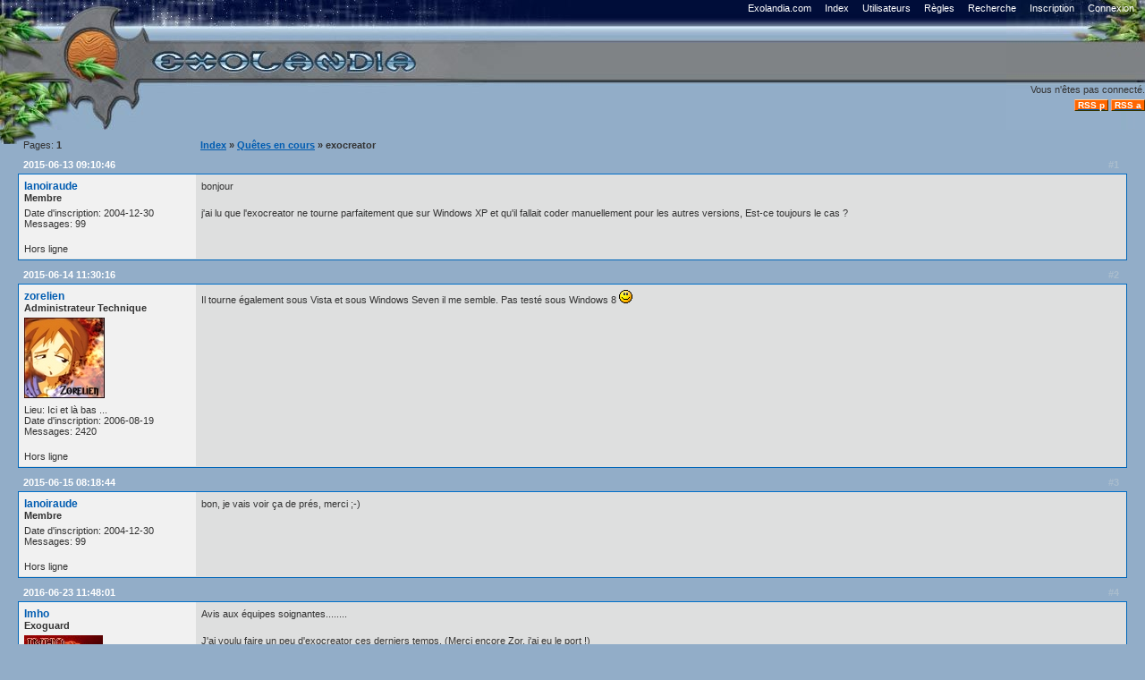

--- FILE ---
content_type: text/html; charset=iso-8859-1
request_url: https://forum.exolandia.com/viewtopic.php?pid=145569
body_size: 2809
content:
<!DOCTYPE html PUBLIC "-//W3C//DTD XHTML 1.0 Strict//EN" "http://www.w3.org/TR/xhtml1/DTD/xhtml1-strict.dtd">

<html xmlns="http://www.w3.org/1999/xhtml" dir="ltr">
<head>
<meta http-equiv="Content-Type" content="text/html; charset=iso-8859-1" />
<title>Forum Exolandia / exocreator</title>
<link rel="stylesheet" type="text/css" href="style/Exolandia.css" />
<link rel="alternate" type="application/rss+xml" title="RSS - Derniers posts" href="rssposts.php" />
<link rel="alternate" type="application/rss+xml" title="RSS - Sujets actifs" href="extern.php?action=active&amp;type=RSS" />
<link rel="icon" type="image/png" href="https://www.exolandia.com/favicon.png">
</head>
<body>

<div id="exohead" class="pun">
    <span id="exohead_left"></span>
    <span id="exohead_right"></span>
</div>
<div id="feuille"></div>
<div id="exohead2" class="pun">
    <div id="brdmenu" class="inbox">
			<ul>
				<li id="navextra1"><a href="https://www.exolandia.com">Exolandia.com</a></li>
				<li id="navindex"><a href="index.php">Index</a></li>
				<li id="navuserlist"><a href="userlist.php">Utilisateurs</a></li>
				<li id="navrules"><a href="misc.php?action=rules">R&egrave;gles</a></li>
				<li id="navsearch"><a href="search.php">Recherche</a></li>
				<li id="navregister"><a href="register.php">Inscription</a></li>
				<li id="navlogin"><a href="login.php">Connexion</a></li>
			</ul>
		</div>
</div>
<div id="exohead3" class="pun">
    <div id="brdwelcome" class="inbox">
			<p>Vous n'&ecirc;tes pas connect&eacute;.</p>
		</div>
<a title="RSS derniers posts" href="rssposts.php"><span class="rssbutton">RSS p</span></a>
<a title="RSS sujets actifs" href="extern.php?action=active&amp;type=RSS"><span class="rssbutton">RSS a</span></a>
</div>

<div id="punwrap">
<div id="punviewtopic" class="pun">



<div class="linkst">
	<div class="inbox">
		<p class="pagelink conl">Pages: <strong>1</strong></p>
		<p class="postlink conr">&nbsp;</p>
		<ul><li><a href="index.php">Index</a></li><li>&nbsp;&raquo;&nbsp;<a href="viewforum.php?id=12">Quêtes en cours</a></li><li>&nbsp;&raquo;&nbsp;exocreator</li></ul>
		<div class="clearer"></div>
	</div>
</div>

<div id="p144989" class="blockpost rowodd firstpost">
	<h2><span><span class="conr">#1&nbsp;</span><a href="viewtopic.php?pid=144989#p144989">2015-06-13 09:10:46</a></span></h2>
	<div class="box">
		<div class="inbox">
			<div class="postleft">
				<dl>
					<dt><strong><a href="profile.php?id=1289">lanoiraude</a></strong></dt>
					<dd class="usertitle"><strong>Membre</strong></dd>
					<dd class="postavatar"></dd>
					<dd>Date d'inscription: 2004-12-30</dd>
					<dd>Messages: 99</dd>
				</dl>
			</div>
			<div class="postright">
				<h3>exocreator</h3>
				<div class="postmsg">
					<p>bonjour<br /><br />j'ai lu que l'exocreator ne tourne parfaitement que sur Windows XP et qu'il fallait coder manuellement pour les autres versions, Est-ce toujours le cas ?</p>
				</div>
			</div>
			<div class="clearer"></div>
			<div class="postfootleft"><p>Hors ligne</p></div>
			<div class="postfootright"><div>&nbsp;</div></div>
		</div>
	</div>
</div>

<div id="p144990" class="blockpost roweven">
	<h2><span><span class="conr">#2&nbsp;</span><a href="viewtopic.php?pid=144990#p144990">2015-06-14 11:30:16</a></span></h2>
	<div class="box">
		<div class="inbox">
			<div class="postleft">
				<dl>
					<dt><strong><a href="profile.php?id=2726">zorelien</a></strong></dt>
					<dd class="usertitle"><strong>Administrateur Technique</strong></dd>
					<dd class="postavatar"><img src="img/avatars/2726.jpg" width="90" height="90" alt="" /></dd>
					<dd>Lieu: Ici et là bas ...</dd>
					<dd>Date d'inscription: 2006-08-19</dd>
					<dd>Messages: 2420</dd>
				</dl>
			</div>
			<div class="postright">
				<h3> Re: exocreator</h3>
				<div class="postmsg">
					<p>Il tourne également sous Vista et sous Windows Seven il me semble. Pas testé sous Windows 8 <img src="img/smilies/smile.png" width="15" height="15" alt="smile" /></p>
				</div>
			</div>
			<div class="clearer"></div>
			<div class="postfootleft"><p>Hors ligne</p></div>
			<div class="postfootright"><div>&nbsp;</div></div>
		</div>
	</div>
</div>

<div id="p144991" class="blockpost rowodd">
	<h2><span><span class="conr">#3&nbsp;</span><a href="viewtopic.php?pid=144991#p144991">2015-06-15 08:18:44</a></span></h2>
	<div class="box">
		<div class="inbox">
			<div class="postleft">
				<dl>
					<dt><strong><a href="profile.php?id=1289">lanoiraude</a></strong></dt>
					<dd class="usertitle"><strong>Membre</strong></dd>
					<dd class="postavatar"></dd>
					<dd>Date d'inscription: 2004-12-30</dd>
					<dd>Messages: 99</dd>
				</dl>
			</div>
			<div class="postright">
				<h3> Re: exocreator</h3>
				<div class="postmsg">
					<p>bon, je vais voir ça de prés, merci ;-)</p>
				</div>
			</div>
			<div class="clearer"></div>
			<div class="postfootleft"><p>Hors ligne</p></div>
			<div class="postfootright"><div>&nbsp;</div></div>
		</div>
	</div>
</div>

<div id="p145409" class="blockpost roweven">
	<h2><span><span class="conr">#4&nbsp;</span><a href="viewtopic.php?pid=145409#p145409">2016-06-23 11:48:01</a></span></h2>
	<div class="box">
		<div class="inbox">
			<div class="postleft">
				<dl>
					<dt><strong><a href="profile.php?id=3079">Imho</a></strong></dt>
					<dd class="usertitle"><strong>Exoguard</strong></dd>
					<dd class="postavatar"><img src="img/avatars/3079.jpg" width="88" height="97" alt="" /></dd>
					<dd>Lieu: Kriekcity</dd>
					<dd>Date d'inscription: 2007-03-14</dd>
					<dd>Messages: 111</dd>
				</dl>
			</div>
			<div class="postright">
				<h3> Re: exocreator</h3>
				<div class="postmsg">
					<p>Avis aux équipes soignantes........<br /><br />J'ai voulu faire un peu d'exocreator ces derniers temps. (Merci encore Zor, j'ai eu le port !)<br />En voulant comprendre comment cela marchait, je me suis aperçu que plusieurs des tutos de la page d'aide &quot;Quètes&quot; (<a href="http://www.exolandia.com/doc/static-wiki/ExoCreator.html">http://www.exolandia.com/doc/static-wik &hellip; eator.html</a>) n'étaient plus valides. Ceux de Cnedra et ( scandale suprème) celui du grand Prom...<br /><br />Pour les arrivants, il serait peut-être sympa de rectifier ou bien de supprimer ces renvois...<br /><br />Voilà, c'est tout... <img src="img/smilies/smile.png" width="15" height="15" alt="smile" /></p>
				</div>
				<div class="postsignature"><hr />Imho</div>
			</div>
			<div class="clearer"></div>
			<div class="postfootleft"><p>Hors ligne</p></div>
			<div class="postfootright"><div>&nbsp;</div></div>
		</div>
	</div>
</div>

<div id="p145410" class="blockpost rowodd">
	<h2><span><span class="conr">#5&nbsp;</span><a href="viewtopic.php?pid=145410#p145410">2016-06-23 12:01:33</a></span></h2>
	<div class="box">
		<div class="inbox">
			<div class="postleft">
				<dl>
					<dt><strong><a href="profile.php?id=2726">zorelien</a></strong></dt>
					<dd class="usertitle"><strong>Administrateur Technique</strong></dd>
					<dd class="postavatar"><img src="img/avatars/2726.jpg" width="90" height="90" alt="" /></dd>
					<dd>Lieu: Ici et là bas ...</dd>
					<dd>Date d'inscription: 2006-08-19</dd>
					<dd>Messages: 2420</dd>
				</dl>
			</div>
			<div class="postright">
				<h3> Re: exocreator</h3>
				<div class="postmsg">
					<p>Merci pour le signalement !<br /><br />J'avais une sauvegarde du tutoriel de Prometeus, mais pas de Cnedra <img src="img/smilies/sad.png" width="15" height="15" alt="sad" /></p>
				</div>
			</div>
			<div class="clearer"></div>
			<div class="postfootleft"><p>Hors ligne</p></div>
			<div class="postfootright"><div>&nbsp;</div></div>
		</div>
	</div>
</div>

<div id="p145566" class="blockpost roweven">
	<h2><span><span class="conr">#6&nbsp;</span><a href="viewtopic.php?pid=145566#p145566">2017-09-13 18:56:28</a></span></h2>
	<div class="box">
		<div class="inbox">
			<div class="postleft">
				<dl>
					<dt><strong><a href="profile.php?id=339566">ILLAM</a></strong></dt>
					<dd class="usertitle"><strong>Membre</strong></dd>
					<dd class="postavatar"></dd>
					<dd>Date d'inscription: 2017-09-11</dd>
					<dd>Messages: 5</dd>
				</dl>
			</div>
			<div class="postright">
				<h3> Re: exocreator</h3>
				<div class="postmsg">
					<p>bjr,<br />j'ai tenté de créer une quête avec l'exocreator, mais ça ne fonctionne pas. je suis sous windows 10. peut-être pas compatible.<br />je suis le tutoriel, mais rien ne s'affiche sur la carte. ni éléments ni chiffres, rien.<br />En souhaitant que ce petit désagrément soit réparé un de ces jours. (compatibilité avec windows 10 et autres versions).<br />Merci à celui ou celle qui pourra y remédier.<br />Bon jeu à tous.</p>
				</div>
			</div>
			<div class="clearer"></div>
			<div class="postfootleft"><p>Hors ligne</p></div>
			<div class="postfootright"><div>&nbsp;</div></div>
		</div>
	</div>
</div>

<div id="p145569" class="blockpost rowodd">
	<h2><span><span class="conr">#7&nbsp;</span><a href="viewtopic.php?pid=145569#p145569">2017-09-14 12:34:23</a></span></h2>
	<div class="box">
		<div class="inbox">
			<div class="postleft">
				<dl>
					<dt><strong><a href="profile.php?id=2726">zorelien</a></strong></dt>
					<dd class="usertitle"><strong>Administrateur Technique</strong></dd>
					<dd class="postavatar"><img src="img/avatars/2726.jpg" width="90" height="90" alt="" /></dd>
					<dd>Lieu: Ici et là bas ...</dd>
					<dd>Date d'inscription: 2006-08-19</dd>
					<dd>Messages: 2420</dd>
				</dl>
			</div>
			<div class="postright">
				<h3> Re: exocreator</h3>
				<div class="postmsg">
					<p>Merci de n'ouvrir qu'un sujet pour une même question et de poursuivre la discussion dessus <a href="https://forum.exolandia.com/viewtopic.php?pid=145567#p145567">https://forum.exolandia.com/viewtopic.p &hellip; 67#p145567</a></p>
				</div>
			</div>
			<div class="clearer"></div>
			<div class="postfootleft"><p>Hors ligne</p></div>
			<div class="postfootright"><div>&nbsp;</div></div>
		</div>
	</div>
</div>

<div class="postlinksb">
	<div class="inbox">
		<p class="postlink conr">&nbsp;</p>
		<p class="pagelink conl">Pages: <strong>1</strong></p>
		<ul><li><a href="index.php">Index</a></li><li>&nbsp;&raquo;&nbsp;<a href="viewforum.php?id=12">Quêtes en cours</a></li><li>&nbsp;&raquo;&nbsp;exocreator</li></ul>
		<div class="clearer"></div>
	</div>
</div>

<div id="brdfooter" class="block">
	<h2><span>Pied de page du Forum</span></h2>
	<div class="box">
		<div class="inbox">

			<div class="conl">
				<form id="qjump" method="get" action="viewforum.php">
					<div><label>Aller &agrave;
					<br /><select name="id" onchange="window.location=('viewforum.php?id='+this.options[this.selectedIndex].value)">
						<optgroup label="Exolandia">
							<option value="1">Général</option>
							<option value="3">Questions</option>
							<option value="4">Idées</option>
						</optgroup>
						<optgroup label="Développement">
							<option value="2">Bugs</option>
							<option value="14">Niveau 6</option>
							<option value="5">Points Positifs-Négatifs</option>
						</optgroup>
						<optgroup label="Quêtes">
							<option value="12" selected="selected">Quêtes en cours</option>
							<option value="15">Quêtes et îles du N6</option>
						</optgroup>
						<optgroup label="Divers">
							<option value="7">De tout et de rien, surtout de rien</option>
							<option value="11">Jeu de rôle</option>
					</optgroup>
					</select>
					<input type="submit" value=" Aller " accesskey="g" />
					</label></div>
				</form>
			</div>
			<p class="conr">Powered by <a href="http://fluxbb.org/">FluxBB</a></p>
			<div class="clearer"></div>
		</div>
	</div>
</div>


</div>
</div>

</body>
</html>


--- FILE ---
content_type: text/css
request_url: https://forum.exolandia.com/style/imports/exohead.css
body_size: 167
content:
#exohead {
    background: url(../../img/exohead_reph.jpg) repeat-x;
    top: 0px;
    left: 0px;
    width: 100%;
    height: 145px;
}
#exohead2 {
    position: absolute;
    top: 0px;
    left: 0px;
    width: 100%;
    height: 145px;
    text-align: right;
    z-index: 2;
}
#exohead3 {
    position: absolute;
    top: 90px;
    left: 0px;
    width: 100%;
    text-align: right;
    z-index: 2;
}
#exohead_left {
    background: url(../../img/exohead_01.jpg) no-repeat;
    position: absolute;
    top: 0px;
    left: 0px;
    width: 638px;
    height: 145px;
    z-index: 2;
}
#exohead_right {
    background: url(../../img/exohead_02.jpg) no-repeat;
    position: absolute;
    top: 0px;
    right: 0px;
    width: 155px;
    height: 145px;
}
#feuille {
    background: url(../../img/exohead_feuil-trans.png) repeat-y;
    position: absolute;
    top: 145px;
    left: 0px;
    height: 16px;
    width: 41px;
    z-index: 2;
}


--- FILE ---
content_type: text/css
request_url: https://forum.exolandia.com/style/imports/Exolandia_cs.css
body_size: 1319
content:
/****************************************************************/
/* 1. BACKGROUND AND TEXT COLOURS */
/****************************************************************/

/* 1.1 Default background colour and text colour */

BODY {BACKGROUND-COLOR: #92adc8;}

.pun {COLOR: #333}

DIV.box, .pun BLOCKQUOTE, DIV.codebox, #adminconsole FIELDSET TH, .rowodd, .roweven {BACKGROUND-COLOR: #F1F1F1}
#adminconsole TD, #adminconsole TH {BORDER-COLOR: #F1F1F1}

/* 1. 2 Darker background colours */

TD.tc2, TD.tc3, TD.tcmod, #postpreview, #viewprofile DD, DIV.forminfo,
#adminconsole FIELDSET TD, DIV.blockmenu DIV.box, #adstats DD {BACKGROUND-COLOR: #DEDFDF}

/* 1.3 Main headers and navigation bar background and text colour */

/*.pun H2 {BACKGROUND-COLOR: #005CB1; COLOR: #FFF}*/
/*.pun H2 {BACKGROUND-COLOR: #A3ADBD; COLOR: #FFF}*/
 
.pun H2 {
background-color : #92adc8;
color : #FFF; 
font-weight:bold;
padding : 6px 6px;
}
.pun #brdmenu {BACKGROUND-COLOR: transparent; COLOR: #FFF}

/* 1.4 Table header rows */

.pun TH {BACKGROUND-COLOR: #D1D1D1}

/* 1.5 Fieldset legend text colour */

.pun LEGEND {COLOR: #005CB1}

/* 1.6 Highlighted text for various items */

.pun DIV.blockmenu LI.isactive A, #posterror LI STRONG {COLOR: #333}

/****************************************************************/
/* 2. POST BACKGROUNDS AND TEXT */
/****************************************************************/

/* 2.1 This is the setup for posts. */

DIV.blockpost DIV.box, DIV.postright, DIV.postfootright {BACKGROUND-COLOR: #DEDFDF}
DIV.postright, DIV.postfootright {BORDER-LEFT-COLOR: #f1f1f1}
DIV.postleft, DIV.postfootleft, DIV.blockpost LABEL {BACKGROUND-COLOR: #F1F1F1}

/* 2.2 Background for post headers and text colour for post numbers in viewtopic */

DIV.blockpost H2 {BACKGROUND-COLOR: #92adc8;}
DIV.blockpost H2 SPAN.conr {COLOR: #AABDCD}

/* 2.3 This is the line above the signature in posts. Colour and background should be the same */

.pun HR {BACKGROUND-COLOR: #333; COLOR: #333}

/****************************************************************/
/* 3. BORDER COLOURS */
/****************************************************************/

/* 3.1 All external borders */

DIV.box {BORDER-COLOR: #0066B9}

/* 3.2 Makes the top border of posts match the colour used for post headers */

DIV.blockpost DIV.box {BORDER-COLOR: #006fC9 #0066B9 #0066B9}

/* 3.3 Table internal borders. By default TH is same as background so border is invisible */

.pun TD {BORDER-COLOR: #BBCEDE}
.pun TH {BORDER-COLOR: #D1D1D1}

/* 3.4 Creates the inset border for quote boxes, code boxes and form info boxes */

.pun BLOCKQUOTE, DIV.codebox, DIV.forminfo, DIV.blockpost LABEL {BORDER-COLOR: #ACA899 #FFF #FFF #ACA899}

/* 3.5 Gecko's default fieldset borders are really nasty so this gives them a colour
without interferring with IE's rather nice default */

.pun DIV>FIELDSET {BORDER-COLOR: #ACA899}

/****************************************************************/
/* 4. LINK COLOURS */
/****************************************************************/

/* 4.1 This is the default for all links */

.pun A:link, .pun A:visited {COLOR: #005CB1}
.pun A:hover {COLOR: #B42000}

/* 4.2 This is the colour for links in header rows and the navigation bar */

.pun H2 A:link, .pun H2 A:visited, #brdmenu A:link, #brdmenu A:visited {COLOR: #FFF}
.pun H2 A:hover, #brdmenu A:hover {COLOR: #FFF}

/* 4.3 This is for closed topics and "hot" links */

LI.postreport A:link, LI.postreport A:visited, TR.iclosed TD.tcl A:link, TR.iclosed TD.tcl A:visited {COLOR: #888}
LI.postreport A:hover, TR.iclosed TD.tcl A:hover {COLOR: #AAA}
LI.maintenancelink A:link, LI.maintenancelink A:visited {COLOR: #B42000}
LI.maintenancelink A:hover {COLOR: #B42000}

/****************************************************************/
/* 5. POST STATUS INDICATORS */
/****************************************************************/

/* These are the post status indicators which appear at the left of some tables. 
.inew = new posts, .iredirect = redirect forums, .iclosed = closed topics and
.isticky = sticky topics. The default is "icon". By default only .inew is different.*/

DIV.icon {BORDER-COLOR: #E6E6E6 #DEDEDE #DADADA #E2E2E2}
TR.iredirect DIV.icon {BORDER-COLOR: #F1F1F1 #F1F1F1 #F1F1F1 #F1F1F1}
DIV.inew {BORDER-COLOR: #0080D7 #0065C0 #0058B3 #0072CA}
